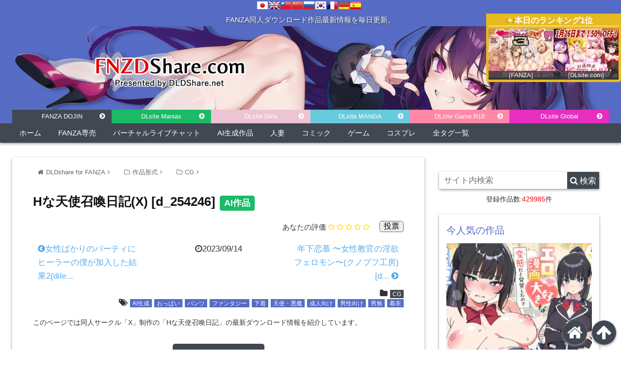

--- FILE ---
content_type: text/html; charset=UTF-8
request_url: https://fnzdojin.com/archives/389189
body_size: 17513
content:
<!DOCTYPE html>
<html lang="ja">
<head prefix="og: http://ogp.me/ns# fb: http://ogp.me/ns/fb# website: http://ogp.me/ns/blog#">
<meta charset="UTF-8">
<meta name="viewport" content="width= device-width">
<meta name="referrer" content="unsafe-url">
<meta name="msvalidate.01" content="2281F4CF87F7D2024A8A63F74DFC12A0" />
<meta name="yandex-verification" content="b5169b4c84837a9c" />
<link rel="apple-touch-icon" href="">
<!-- rss feed -->
<link rel="alternate" type="application/rss+xml" title="FNZDShare FANZA同人最新ダウンロード RSS Feed" href="https://fnzdojin.com/feed" />
<!-- IE8以下をhtml5に対応させる -->
<!--[if lt IE 9]>
<script src="https://html5shiv.googlecode.com/svn/trunk/html.js" async></script>
<![endif]-->
<!-- ページタイトルを取得 -->
<!-- description、サムネイルurlを取得 -->
<!-- 分割ページSEO -->
<!-- Analytics -->
<!-- Google tag (gtag.js) -->
<script async data-type="lazy" data-src="https://www.googletagmanager.com/gtag/js?id=G-HBVDQH2NY4"></script>
<script data-type="lazy" data-src="[data-uri]"></script>
<script data-cfasync="false" data-no-defer="1" data-no-minify="1" data-no-optimize="1">var ewww_webp_supported=!1;function check_webp_feature(A,e){var w;e=void 0!==e?e:function(){},ewww_webp_supported?e(ewww_webp_supported):((w=new Image).onload=function(){ewww_webp_supported=0<w.width&&0<w.height,e&&e(ewww_webp_supported)},w.onerror=function(){e&&e(!1)},w.src="data:image/webp;base64,"+{alpha:"UklGRkoAAABXRUJQVlA4WAoAAAAQAAAAAAAAAAAAQUxQSAwAAAARBxAR/Q9ERP8DAABWUDggGAAAABQBAJ0BKgEAAQAAAP4AAA3AAP7mtQAAAA=="}[A])}check_webp_feature("alpha");</script><script data-cfasync="false" data-no-defer="1" data-no-minify="1" data-no-optimize="1">var Arrive=function(c,w){"use strict";if(c.MutationObserver&&"undefined"!=typeof HTMLElement){var r,a=0,u=(r=HTMLElement.prototype.matches||HTMLElement.prototype.webkitMatchesSelector||HTMLElement.prototype.mozMatchesSelector||HTMLElement.prototype.msMatchesSelector,{matchesSelector:function(e,t){return e instanceof HTMLElement&&r.call(e,t)},addMethod:function(e,t,r){var a=e[t];e[t]=function(){return r.length==arguments.length?r.apply(this,arguments):"function"==typeof a?a.apply(this,arguments):void 0}},callCallbacks:function(e,t){t&&t.options.onceOnly&&1==t.firedElems.length&&(e=[e[0]]);for(var r,a=0;r=e[a];a++)r&&r.callback&&r.callback.call(r.elem,r.elem);t&&t.options.onceOnly&&1==t.firedElems.length&&t.me.unbindEventWithSelectorAndCallback.call(t.target,t.selector,t.callback)},checkChildNodesRecursively:function(e,t,r,a){for(var i,n=0;i=e[n];n++)r(i,t,a)&&a.push({callback:t.callback,elem:i}),0<i.childNodes.length&&u.checkChildNodesRecursively(i.childNodes,t,r,a)},mergeArrays:function(e,t){var r,a={};for(r in e)e.hasOwnProperty(r)&&(a[r]=e[r]);for(r in t)t.hasOwnProperty(r)&&(a[r]=t[r]);return a},toElementsArray:function(e){return e=void 0!==e&&("number"!=typeof e.length||e===c)?[e]:e}}),e=(l.prototype.addEvent=function(e,t,r,a){a={target:e,selector:t,options:r,callback:a,firedElems:[]};return this._beforeAdding&&this._beforeAdding(a),this._eventsBucket.push(a),a},l.prototype.removeEvent=function(e){for(var t,r=this._eventsBucket.length-1;t=this._eventsBucket[r];r--)e(t)&&(this._beforeRemoving&&this._beforeRemoving(t),(t=this._eventsBucket.splice(r,1))&&t.length&&(t[0].callback=null))},l.prototype.beforeAdding=function(e){this._beforeAdding=e},l.prototype.beforeRemoving=function(e){this._beforeRemoving=e},l),t=function(i,n){var o=new e,l=this,s={fireOnAttributesModification:!1};return o.beforeAdding(function(t){var e=t.target;e!==c.document&&e!==c||(e=document.getElementsByTagName("html")[0]);var r=new MutationObserver(function(e){n.call(this,e,t)}),a=i(t.options);r.observe(e,a),t.observer=r,t.me=l}),o.beforeRemoving(function(e){e.observer.disconnect()}),this.bindEvent=function(e,t,r){t=u.mergeArrays(s,t);for(var a=u.toElementsArray(this),i=0;i<a.length;i++)o.addEvent(a[i],e,t,r)},this.unbindEvent=function(){var r=u.toElementsArray(this);o.removeEvent(function(e){for(var t=0;t<r.length;t++)if(this===w||e.target===r[t])return!0;return!1})},this.unbindEventWithSelectorOrCallback=function(r){var a=u.toElementsArray(this),i=r,e="function"==typeof r?function(e){for(var t=0;t<a.length;t++)if((this===w||e.target===a[t])&&e.callback===i)return!0;return!1}:function(e){for(var t=0;t<a.length;t++)if((this===w||e.target===a[t])&&e.selector===r)return!0;return!1};o.removeEvent(e)},this.unbindEventWithSelectorAndCallback=function(r,a){var i=u.toElementsArray(this);o.removeEvent(function(e){for(var t=0;t<i.length;t++)if((this===w||e.target===i[t])&&e.selector===r&&e.callback===a)return!0;return!1})},this},i=new function(){var s={fireOnAttributesModification:!1,onceOnly:!1,existing:!1};function n(e,t,r){return!(!u.matchesSelector(e,t.selector)||(e._id===w&&(e._id=a++),-1!=t.firedElems.indexOf(e._id)))&&(t.firedElems.push(e._id),!0)}var c=(i=new t(function(e){var t={attributes:!1,childList:!0,subtree:!0};return e.fireOnAttributesModification&&(t.attributes=!0),t},function(e,i){e.forEach(function(e){var t=e.addedNodes,r=e.target,a=[];null!==t&&0<t.length?u.checkChildNodesRecursively(t,i,n,a):"attributes"===e.type&&n(r,i)&&a.push({callback:i.callback,elem:r}),u.callCallbacks(a,i)})})).bindEvent;return i.bindEvent=function(e,t,r){t=void 0===r?(r=t,s):u.mergeArrays(s,t);var a=u.toElementsArray(this);if(t.existing){for(var i=[],n=0;n<a.length;n++)for(var o=a[n].querySelectorAll(e),l=0;l<o.length;l++)i.push({callback:r,elem:o[l]});if(t.onceOnly&&i.length)return r.call(i[0].elem,i[0].elem);setTimeout(u.callCallbacks,1,i)}c.call(this,e,t,r)},i},o=new function(){var a={};function i(e,t){return u.matchesSelector(e,t.selector)}var n=(o=new t(function(){return{childList:!0,subtree:!0}},function(e,r){e.forEach(function(e){var t=e.removedNodes,e=[];null!==t&&0<t.length&&u.checkChildNodesRecursively(t,r,i,e),u.callCallbacks(e,r)})})).bindEvent;return o.bindEvent=function(e,t,r){t=void 0===r?(r=t,a):u.mergeArrays(a,t),n.call(this,e,t,r)},o};d(HTMLElement.prototype),d(NodeList.prototype),d(HTMLCollection.prototype),d(HTMLDocument.prototype),d(Window.prototype);var n={};return s(i,n,"unbindAllArrive"),s(o,n,"unbindAllLeave"),n}function l(){this._eventsBucket=[],this._beforeAdding=null,this._beforeRemoving=null}function s(e,t,r){u.addMethod(t,r,e.unbindEvent),u.addMethod(t,r,e.unbindEventWithSelectorOrCallback),u.addMethod(t,r,e.unbindEventWithSelectorAndCallback)}function d(e){e.arrive=i.bindEvent,s(i,e,"unbindArrive"),e.leave=o.bindEvent,s(o,e,"unbindLeave")}}(window,void 0),ewww_webp_supported=!1;function check_webp_feature(e,t){var r;ewww_webp_supported?t(ewww_webp_supported):((r=new Image).onload=function(){ewww_webp_supported=0<r.width&&0<r.height,t(ewww_webp_supported)},r.onerror=function(){t(!1)},r.src="data:image/webp;base64,"+{alpha:"UklGRkoAAABXRUJQVlA4WAoAAAAQAAAAAAAAAAAAQUxQSAwAAAARBxAR/Q9ERP8DAABWUDggGAAAABQBAJ0BKgEAAQAAAP4AAA3AAP7mtQAAAA==",animation:"UklGRlIAAABXRUJQVlA4WAoAAAASAAAAAAAAAAAAQU5JTQYAAAD/////AABBTk1GJgAAAAAAAAAAAAAAAAAAAGQAAABWUDhMDQAAAC8AAAAQBxAREYiI/gcA"}[e])}function ewwwLoadImages(e){if(e){for(var t=document.querySelectorAll(".batch-image img, .image-wrapper a, .ngg-pro-masonry-item a, .ngg-galleria-offscreen-seo-wrapper a"),r=0,a=t.length;r<a;r++)ewwwAttr(t[r],"data-src",t[r].getAttribute("data-webp")),ewwwAttr(t[r],"data-thumbnail",t[r].getAttribute("data-webp-thumbnail"));for(var i=document.querySelectorAll("div.woocommerce-product-gallery__image"),r=0,a=i.length;r<a;r++)ewwwAttr(i[r],"data-thumb",i[r].getAttribute("data-webp-thumb"))}for(var n=document.querySelectorAll("video"),r=0,a=n.length;r<a;r++)ewwwAttr(n[r],"poster",e?n[r].getAttribute("data-poster-webp"):n[r].getAttribute("data-poster-image"));for(var o,l=document.querySelectorAll("img.ewww_webp_lazy_load"),r=0,a=l.length;r<a;r++)e&&(ewwwAttr(l[r],"data-lazy-srcset",l[r].getAttribute("data-lazy-srcset-webp")),ewwwAttr(l[r],"data-srcset",l[r].getAttribute("data-srcset-webp")),ewwwAttr(l[r],"data-lazy-src",l[r].getAttribute("data-lazy-src-webp")),ewwwAttr(l[r],"data-src",l[r].getAttribute("data-src-webp")),ewwwAttr(l[r],"data-orig-file",l[r].getAttribute("data-webp-orig-file")),ewwwAttr(l[r],"data-medium-file",l[r].getAttribute("data-webp-medium-file")),ewwwAttr(l[r],"data-large-file",l[r].getAttribute("data-webp-large-file")),null!=(o=l[r].getAttribute("srcset"))&&!1!==o&&o.includes("R0lGOD")&&ewwwAttr(l[r],"src",l[r].getAttribute("data-lazy-src-webp"))),l[r].className=l[r].className.replace(/\bewww_webp_lazy_load\b/,"");for(var s=document.querySelectorAll(".ewww_webp"),r=0,a=s.length;r<a;r++)e?(ewwwAttr(s[r],"srcset",s[r].getAttribute("data-srcset-webp")),ewwwAttr(s[r],"src",s[r].getAttribute("data-src-webp")),ewwwAttr(s[r],"data-orig-file",s[r].getAttribute("data-webp-orig-file")),ewwwAttr(s[r],"data-medium-file",s[r].getAttribute("data-webp-medium-file")),ewwwAttr(s[r],"data-large-file",s[r].getAttribute("data-webp-large-file")),ewwwAttr(s[r],"data-large_image",s[r].getAttribute("data-webp-large_image")),ewwwAttr(s[r],"data-src",s[r].getAttribute("data-webp-src"))):(ewwwAttr(s[r],"srcset",s[r].getAttribute("data-srcset-img")),ewwwAttr(s[r],"src",s[r].getAttribute("data-src-img"))),s[r].className=s[r].className.replace(/\bewww_webp\b/,"ewww_webp_loaded");window.jQuery&&jQuery.fn.isotope&&jQuery.fn.imagesLoaded&&(jQuery(".fusion-posts-container-infinite").imagesLoaded(function(){jQuery(".fusion-posts-container-infinite").hasClass("isotope")&&jQuery(".fusion-posts-container-infinite").isotope()}),jQuery(".fusion-portfolio:not(.fusion-recent-works) .fusion-portfolio-wrapper").imagesLoaded(function(){jQuery(".fusion-portfolio:not(.fusion-recent-works) .fusion-portfolio-wrapper").isotope()}))}function ewwwWebPInit(e){ewwwLoadImages(e),ewwwNggLoadGalleries(e),document.arrive(".ewww_webp",function(){ewwwLoadImages(e)}),document.arrive(".ewww_webp_lazy_load",function(){ewwwLoadImages(e)}),document.arrive("videos",function(){ewwwLoadImages(e)}),"loading"==document.readyState?document.addEventListener("DOMContentLoaded",ewwwJSONParserInit):("undefined"!=typeof galleries&&ewwwNggParseGalleries(e),ewwwWooParseVariations(e))}function ewwwAttr(e,t,r){null!=r&&!1!==r&&e.setAttribute(t,r)}function ewwwJSONParserInit(){"undefined"!=typeof galleries&&check_webp_feature("alpha",ewwwNggParseGalleries),check_webp_feature("alpha",ewwwWooParseVariations)}function ewwwWooParseVariations(e){if(e)for(var t=document.querySelectorAll("form.variations_form"),r=0,a=t.length;r<a;r++){var i=t[r].getAttribute("data-product_variations"),n=!1;try{for(var o in i=JSON.parse(i))void 0!==i[o]&&void 0!==i[o].image&&(void 0!==i[o].image.src_webp&&(i[o].image.src=i[o].image.src_webp,n=!0),void 0!==i[o].image.srcset_webp&&(i[o].image.srcset=i[o].image.srcset_webp,n=!0),void 0!==i[o].image.full_src_webp&&(i[o].image.full_src=i[o].image.full_src_webp,n=!0),void 0!==i[o].image.gallery_thumbnail_src_webp&&(i[o].image.gallery_thumbnail_src=i[o].image.gallery_thumbnail_src_webp,n=!0),void 0!==i[o].image.thumb_src_webp&&(i[o].image.thumb_src=i[o].image.thumb_src_webp,n=!0));n&&ewwwAttr(t[r],"data-product_variations",JSON.stringify(i))}catch(e){}}}function ewwwNggParseGalleries(e){if(e)for(var t in galleries){var r=galleries[t];galleries[t].images_list=ewwwNggParseImageList(r.images_list)}}function ewwwNggLoadGalleries(e){e&&document.addEventListener("ngg.galleria.themeadded",function(e,t){window.ngg_galleria._create_backup=window.ngg_galleria.create,window.ngg_galleria.create=function(e,t){var r=$(e).data("id");return galleries["gallery_"+r].images_list=ewwwNggParseImageList(galleries["gallery_"+r].images_list),window.ngg_galleria._create_backup(e,t)}})}function ewwwNggParseImageList(e){for(var t in e){var r=e[t];if(void 0!==r["image-webp"]&&(e[t].image=r["image-webp"],delete e[t]["image-webp"]),void 0!==r["thumb-webp"]&&(e[t].thumb=r["thumb-webp"],delete e[t]["thumb-webp"]),void 0!==r.full_image_webp&&(e[t].full_image=r.full_image_webp,delete e[t].full_image_webp),void 0!==r.srcsets)for(var a in r.srcsets)nggSrcset=r.srcsets[a],void 0!==r.srcsets[a+"-webp"]&&(e[t].srcsets[a]=r.srcsets[a+"-webp"],delete e[t].srcsets[a+"-webp"]);if(void 0!==r.full_srcsets)for(var i in r.full_srcsets)nggFSrcset=r.full_srcsets[i],void 0!==r.full_srcsets[i+"-webp"]&&(e[t].full_srcsets[i]=r.full_srcsets[i+"-webp"],delete e[t].full_srcsets[i+"-webp"])}return e}check_webp_feature("alpha",ewwwWebPInit);</script><meta name='robots' content='max-image-preview:large' />
<style>img:is([sizes="auto" i], [sizes^="auto," i]) { contain-intrinsic-size: 3000px 1500px }</style>
<script type="text/javascript" id="wpp-js" src="https://fnzdojin.com/wp-content/plugins/wordpress-popular-posts/assets/js/wpp.min.js?ver=7.3.6" data-sampling="1" data-sampling-rate="20" data-api-url="https://fnzdojin.com/wp-json/wordpress-popular-posts" data-post-id="389189" data-token="5c04e7e573" data-lang="0" data-debug="0"></script>
<link rel="alternate" type="application/rss+xml" title="FNZDShare FANZA同人最新ダウンロード &raquo; Hな天使召喚日記(X) [d_254246] のコメントのフィード" href="https://fnzdojin.com/archives/389189/feed" />
<!-- SEO SIMPLE PACK 3.6.2 -->
<title>Hな天使召喚日記(X) [d_254246] - FNZDShare FANZA同人最新ダウンロード</title>
<meta name="description" content="サークル「X」による同人作品。作品IDd_254246配信日2023-09-14 00:00:00ボリューム画像100枚ジャンルファンタジー 下着 おっぱい 男無 天使・悪魔 着衣 男性向け 成人向け パンツ AI生成 価格440円 (発売">
<meta name="keywords" content="FANZA同人,デジタル同人,アダルトコミック,エロゲー,同人誌">
<link rel="canonical" href="https://fnzdojin.com/archives/389189">
<meta property="og:locale" content="ja_JP">
<meta property="og:type" content="article">
<meta property="og:image" content="https://fnzdojin.com/wp-content/uploads/2023/09/img_d_254246pl.jpg">
<meta property="og:title" content="Hな天使召喚日記(X) [d_254246] - FNZDShare FANZA同人最新ダウンロード">
<meta property="og:description" content="サークル「X」による同人作品。作品IDd_254246配信日2023-09-14 00:00:00ボリューム画像100枚ジャンルファンタジー 下着 おっぱい 男無 天使・悪魔 着衣 男性向け 成人向け パンツ AI生成 価格440円 (発売">
<meta property="og:url" content="https://fnzdojin.com/archives/389189">
<meta property="og:site_name" content="FNZDShare FANZA同人最新ダウンロード">
<meta name="twitter:card" content="summary_large_image">
<!-- / SEO SIMPLE PACK -->
<!-- <link rel='stylesheet' id='wordpress-popular-posts-css-css' href='https://fnzdojin.com/wp-content/plugins/wordpress-popular-posts/assets/css/wpp.css?ver=7.3.6' type='text/css' media='all' /> -->
<!-- <link rel='stylesheet' id='mr-frontend-style-css' href='https://fnzdojin.com/wp-content/plugins/multi-rating/assets/css/frontend.css?ver=1752193797' type='text/css' media='all' /> -->
<link rel="stylesheet" type="text/css" href="//fnzdojin.com/wp-content/cache/wpfc-minified/qlybiymp/fct91.css" media="all"/>
<style id='mr-frontend-style-inline-css' type='text/css'>
.mr-star-hover {
color: #ffba00 !important;
}
.mr-star-full, .mr-star-half, .mr-star-empty {
color: #ffd700;
}
.mr-error {
color: #EC6464;
}
</style>
<!-- <link rel='stylesheet' id='parent_style-css' href='https://fnzdojin.com/wp-content/themes/wp_material/style.css?ver=1752193797' type='text/css' media='all' /> -->
<!-- <link rel='stylesheet' id='font-awesome-css' href='https://fnzdojin.com/wp-content/themes/wp_material_child/font-awesome-4.7.0/css/font-awesome.min.css?ver=1752193797' type='text/css' media='all' /> -->
<!-- <link rel='stylesheet' id='style-css' href='https://fnzdojin.com/wp-content/themes/wp_material_child/style.css?ver=1752193797' type='text/css' media='all' /> -->
<link rel="stylesheet" type="text/css" href="//fnzdojin.com/wp-content/cache/wpfc-minified/33bhklsy/fct91.css" media="all"/>
<link rel="https://api.w.org/" href="https://fnzdojin.com/wp-json/" /><link rel="alternate" title="JSON" type="application/json" href="https://fnzdojin.com/wp-json/wp/v2/posts/389189" /><link rel="alternate" title="oEmbed (JSON)" type="application/json+oembed" href="https://fnzdojin.com/wp-json/oembed/1.0/embed?url=https%3A%2F%2Ffnzdojin.com%2Farchives%2F389189" />
<link rel="alternate" title="oEmbed (XML)" type="text/xml+oembed" href="https://fnzdojin.com/wp-json/oembed/1.0/embed?url=https%3A%2F%2Ffnzdojin.com%2Farchives%2F389189&#038;format=xml" />
<!-- Markup (JSON-LD) structured in schema.org ver.4.8.1 START -->
<script type="application/ld+json">
{
"@context": "https://schema.org",
"@type": "BreadcrumbList",
"itemListElement": [
{
"@type": "ListItem",
"position": 1,
"item": {
"@id": "https://fnzdojin.com",
"name": "DLDshare for FANZA"
}
},
{
"@type": "ListItem",
"position": 2,
"item": {
"@id": "https://fnzdojin.com/archives/category/type",
"name": "作品形式"
}
},
{
"@type": "ListItem",
"position": 3,
"item": {
"@id": "https://fnzdojin.com/archives/category/type/cg",
"name": "CG"
}
},
{
"@type": "ListItem",
"position": 4,
"item": {
"@id": "https://fnzdojin.com/archives/389189",
"name": "Hな天使召喚日記(X) [d_254246]"
}
}
]
}
</script>
<!-- Markup (JSON-LD) structured in schema.org END -->
<style id="wpp-loading-animation-styles">@-webkit-keyframes bgslide{from{background-position-x:0}to{background-position-x:-200%}}@keyframes bgslide{from{background-position-x:0}to{background-position-x:-200%}}.wpp-widget-block-placeholder,.wpp-shortcode-placeholder{margin:0 auto;width:60px;height:3px;background:#dd3737;background:linear-gradient(90deg,#dd3737 0%,#571313 10%,#dd3737 100%);background-size:200% auto;border-radius:3px;-webkit-animation:bgslide 1s infinite linear;animation:bgslide 1s infinite linear}</style>
<style>
.main-color-background,
.content h2{background-color: #566cc4;}
.main-color-font{color: #566cc4;}
.site-title, .site-title a, .site-desc, .content h2, .more-link, .min-more-link, .go-comment-arrow{color: #fff;}
.content h3{border-bottom: 3px solid #566cc4;}
.content h4{border-left: 8px solid #566cc4;}
.content h5{border-left: 3px solid #566cc4}
.share, .comments-header{border-bottom: 2px solid #566cc4;}
.sub-color-background{background-color: #414852;}
.no-thumbnail p:hover,
.post-title a:hover,
.bread ul li a:hover,
.site-title a:hover,
.kanren-post-name a:hover,
.same-tag a:hover,
.same-category a:hover,
.side .box a:hover,
.footer a:hover{color: #EA3382;}
.nav-inner ul li a:hover,
.cat-link a:hover,
.more-link:hover,
.min-more-link:hover,
.pagenavi .current,
.pagenavi a:hover,
.com-nav a:hover,
.go-comment-arrow:hover,
.search-submit:hover,
.move-button:hover{background-color: #EA3382;}
.no-thumbnail{height: 180px;}
.thumb-box{max-height: 180px;}
.follow-icon{width: 20%;}
</style>
<noscript><style>.lazyload[data-src]{display:none !important;}</style></noscript><style>.lazyload{background-image:none !important;}.lazyload:before{background-image:none !important;}</style><link rel="icon" href="https://fnzdojin.com/wp-content/uploads/2020/04/cropped-wall_3840_nori_park03291-scaled-1-32x32.jpg" sizes="32x32" />
<link rel="icon" href="https://fnzdojin.com/wp-content/uploads/2020/04/cropped-wall_3840_nori_park03291-scaled-1-192x192.jpg" sizes="192x192" />
<link rel="apple-touch-icon" href="https://fnzdojin.com/wp-content/uploads/2020/04/cropped-wall_3840_nori_park03291-scaled-1-180x180.jpg" />
<meta name="msapplication-TileImage" content="https://fnzdojin.com/wp-content/uploads/2020/04/cropped-wall_3840_nori_park03291-scaled-1-270x270.jpg" />
<script>
/*
var _paq = window._paq = window._paq || [];
_paq.push(['trackPageView']);
_paq.push(['enableLinkTracking']);
(function() {
var u="//dldlinks.cfbx.jp/ana/";
_paq.push(['setTrackerUrl', u+'matomo.php']);
_paq.push(['setSiteId', '1']);
var d=document, g=d.createElement('script'), s=d.getElementsByTagName('script')[0];
g.async=true; g.src=u+'matomo.js'; s.parentNode.insertBefore(g,s);
})();
*/
</script>
</head>
<body data-rsssl=1 class="wp-singular post-template-default single single-post postid-389189 single-format-standard wp-theme-wp_material wp-child-theme-wp_material_child">
<div id="trance_area">
<style type="text/css">
<!--
.prisna-gwt-align-left {
text-align: left !important;
}
.prisna-gwt-align-right {
text-align: right !important;
}
.prisna-gwt-flags-container {
list-style: none !important;
margin: 0 !important;
padding: 0 !important;
border: none !important;
clear: both !important;
}
.prisna-gwt-flag-container {
list-style: none !important;
display: inline-block;
margin: 0 2px 0 0 !important;
padding: 0 !important;
border: none !important;
}
.prisna-gwt-flag-container a {
display: inline-block;
margin: 0 !important;
padding: 0 !important;
border: none !important;
background-repeat: no-repeat !important;
background-image: url(https://fnzdojin.com/wp-content/plugins/google-website-translator/images/all.png) !important;
width: 22px !important;
height: 16px !important;
}
.prisna-gwt-language-en a { background-position: 0px 0px !important; }
.prisna-gwt-language-zh-CN a { background-position: -132px 0px !important; }
.prisna-gwt-language-zh-TW a { background-position: -154px 0px !important; }
.prisna-gwt-language-fr a { background-position: -22px 0px !important; }
.prisna-gwt-language-de a { background-position: -88px 0px !important; }
.prisna-gwt-language-ja a { background-position: -198px -16px !important; }
.prisna-gwt-language-ko a { background-position: -176px -64px !important; }
.prisna-gwt-language-ru a { background-position: -66px -16px !important; }
.prisna-gwt-language-es a { background-position: -110px 0px !important; }
body {
top: 0 !important;
}
.goog-te-banner-frame {
display: none !important;
visibility: hidden !important;
}
#goog-gt-tt,
.goog-tooltip,
.goog-tooltip:hover {
display: none !important;
}
.goog-text-highlight {
background-color: transparent !important;
border: none !important;
box-shadow: none !important;
}
.translated-rtl font,
.translated-ltr font {
background-color: transparent !important;
box-shadow: none !important;
box-sizing: border-box !important;
-webkit-box-sizing: border-box !important;
-moz-box-sizing: border-box !important;
}
.prisna-gwt-flags-container,
#google_translate_element{
display:inline-block;
}
-->
</style>
<script type="text/javascript">
/*<![CDATA[*/
var PrisnaGWT = {
_fire_event: function(_element, _event) {
try {
if (document.createEvent) {
var ev = document.createEvent("HTMLEvents");
ev.initEvent(_event, true, true);
_element.dispatchEvent(ev);
} 
else {
var ev = document.createEventObject();
_element.fireEvent("on" + _event, ev);
}
} 
catch (e) {
console.log("Prisna GWT: Browser not supported!");
}
},
_restore: function() {
var b, d = false;
var c =  document.getElementById("\:1\.container");
if (c)
d = c.contentWindow.document.getElementById("\:1\.restore");
if (d)
this._fire_event(d, "click");
},
translate: function(_language) {
var element;
var combos = document.getElementsByTagName("select"); // IE8 doesn't support getElementsByClassName
for (var i=0; i<combos.length; i++)
if (combos[i].className == "goog-te-combo")
element = combos[i];
if (!element)
return;
if (_language == "ja")
this._restore();
else {
element.value = _language;
this._fire_event(element, "change");
}
}
};
/*]]>*/
</script>
<ul class="prisna-gwt-flags-container prisna-gwt-align-left notranslate">
<li class="prisna-gwt-flag-container prisna-gwt-language-ja">
<a href="javascript:;" onclick="PrisnaGWT.translate('ja'); return false;" title="Japanese"></a>
</li><li class="prisna-gwt-flag-container prisna-gwt-language-en">
<a href="javascript:;" onclick="PrisnaGWT.translate('en'); return false;" title="English"></a>
</li><li class="prisna-gwt-flag-container prisna-gwt-language-zh-TW">
<a href="javascript:;" onclick="PrisnaGWT.translate('zh-TW'); return false;" title="Chinese Traditional"></a>
</li><li class="prisna-gwt-flag-container prisna-gwt-language-zh-CN">
<a href="javascript:;" onclick="PrisnaGWT.translate('zh-CN'); return false;" title="Chinese Simplified"></a>
</li><li class="prisna-gwt-flag-container prisna-gwt-language-ru">
<a href="javascript:;" onclick="PrisnaGWT.translate('ru'); return false;" title="Russian"></a>
</li><li class="prisna-gwt-flag-container prisna-gwt-language-ko">
<a href="javascript:;" onclick="PrisnaGWT.translate('ko'); return false;" title="Korean"></a>
</li><li class="prisna-gwt-flag-container prisna-gwt-language-fr">
<a href="javascript:;" onclick="PrisnaGWT.translate('fr'); return false;" title="French"></a>
</li><li class="prisna-gwt-flag-container prisna-gwt-language-de">
<a href="javascript:;" onclick="PrisnaGWT.translate('de'); return false;" title="German"></a>
</li><li class="prisna-gwt-flag-container prisna-gwt-language-es">
<a href="javascript:;" onclick="PrisnaGWT.translate('es'); return false;" title="Spanish"></a>
</li>
</ul>
<div id="google_translate_element" class="prisna-gwt-align-left"></div>
<script type="text/javascript">
/*<![CDATA[*/
function initializeGoogleTranslateElement() {
new google.translate.TranslateElement({
pageLanguage: "ja",
layout: google.translate.TranslateElement.InlineLayout.HORIZONTAL
}, "google_translate_element");
}
/*]]>*/
</script>
<script type="text/javascript" src="//translate.google.com/translate_a/element.js?cb=initializeGoogleTranslateElement"></script></div>
<div class="header main-color-background">
<div id="rank_top">
<h2>本日のランキング1位</h2>
<div class="ranktop_table">
<div class="box_top">
<div><a href="https://al.fanza.co.jp/?lurl=https%3A%2F%2Fwww.dmm.co.jp%2Fdc%2Fdoujin%2F-%2Fdetail%2F%3D%2Fcid%3Dd_717148%2F&#038;af_id=dldshare-994&#038;ch=api" target="_blank" rel="sponsored"><img src="[data-uri]" width="133.3" height="100" alt="FANZA売上トップ作品" data-src="https://doujin-assets.dmm.co.jp/digital/comic/d_717148/d_717148pl.jpg" decoding="async" class="lazyload" data-eio-rwidth="133" data-eio-rheight="100"><noscript><img src="https://doujin-assets.dmm.co.jp/digital/comic/d_717148/d_717148pl.jpg" width="133.3" height="100" alt="FANZA売上トップ作品" data-eio="l"></noscript></a><p>[FANZA]</p></div>		</div>
<div class="box_top">
<div><a href="https://dlaf.jp/maniax/dlaf/=/link/work/aid/dldshare_d/id/RJ01287859.html" target="_blank" rel="sponsored"><img src="[data-uri]" width="133.3" height="100" alt="FANZA売上トップ作品" data-src="https://img.dlsite.jp/resize/images2/work/doujin/RJ01288000/RJ01287859_img_main_240x240.jpg" decoding="async" class="lazyload" data-eio-rwidth="133" data-eio-rheight="100"><noscript><img src="https://img.dlsite.jp/resize/images2/work/doujin/RJ01288000/RJ01287859_img_main_240x240.jpg" width="133.3" height="100" alt="FANZA売上トップ作品" data-eio="l"></noscript></a><p>[DLsite.com]</p></div>		</div>
</div>
</div>
<p class="site-desc">FANZA同人ダウンロード作品最新情報を毎日更新。</p>	<div class="header-inner lazyload" style="background: no-repeat top center;" data-back="https://fnzdojin.com/wp-content/uploads/2023/04/fnz_hd_etc.jpg" data-eio-rwidth="1230" data-eio-rheight="200">
<h1 class="site-title logo"><a href="https://fnzdojin.com"><img width="320" height="82" src="[data-uri]" alt="FNZShare" data-src="https://fnzdojin.com/wp-content/uploads/2023/05/fnz_logo_b.png" decoding="async" class="lazyload" data-eio-rwidth="346" data-eio-rheight="80"><noscript><img width="320" height="82" src="https://fnzdojin.com/wp-content/uploads/2023/05/fnz_logo_b.png" alt="FNZShare" data-eio="l"></noscript></a></h1>
</div><!-- .header-inner -->
<div class="tab_link">
<ul>
<li><a href="https://fnzdojin.com" class="hvr-icon-forward">FANZA DOJIN</a></li>
<li><a href="https://dldshare.net/" class="dlsite_m hvr-icon-forward" rel="nofollow">DLsite Maniax</a></li>
<li><a href="https://dldgirls.dojin.com/" class="dlsite_g hvr-icon-forward" rel="nofollow">DLsite Girls</a></li>
<li><a href="https://eromanga.dojin.com/" class="dlsite_b hvr-icon-forward" rel="nofollow">DLsite MANGA</a></li>
<li><a href="https://eroge.dldshare.net/" class="dlsite_game hvr-icon-forward" rel="nofollow">DLsite Game.R18</a></li>
<li><a href="https://dldshare-itn.net/" class="dlsite_e hvr-icon-forward" rel="nofollow">DLsite Global</a></li>
</ul>
</div>
</div><!-- .header -->
<nav class="sub-color-background">
<div class="nav-inner">
<p class="menu-mobile">MENU</p>
<div class="menu-topmenu-container"><ul id="menu-topmenu" class="menu"><li id="menu-item-46139" class="menu-item menu-item-type-custom menu-item-object-custom menu-item-home menu-item-46139"><a href="https://fnzdojin.com/">ホーム</a></li>
<li id="menu-item-122128" class="menu-item menu-item-type-custom menu-item-object-custom menu-item-122128"><a href="https://fnzdojin.com/archives/tag/dmm_only">FANZA専売</a></li>
<li id="menu-item-273941" class="menu-item menu-item-type-custom menu-item-object-custom menu-item-273941"><a href="https://fnzdojin.com/archives/tag/vl-chat">バーチャルライブチャット</a></li>
<li id="menu-item-424568" class="menu-item menu-item-type-custom menu-item-object-custom menu-item-424568"><a href="https://fnzdojin.com/archives/tag/ai%e7%94%9f%e6%88%90">AI生成作品</a></li>
<li id="menu-item-144809" class="menu-item menu-item-type-custom menu-item-object-custom menu-item-144809"><a href="https://fnzdojin.com/archives/tag/%E4%BA%BA%E5%A6%BB%E3%83%BB%E4%B8%BB%E5%A9%A6,%E4%BA%BA%E5%A6%BB">人妻</a></li>
<li id="menu-item-121454" class="menu-item menu-item-type-taxonomy menu-item-object-category menu-item-121454"><a href="https://fnzdojin.com/archives/category/type/comic">コミック</a></li>
<li id="menu-item-121455" class="menu-item menu-item-type-taxonomy menu-item-object-category menu-item-121455"><a href="https://fnzdojin.com/archives/category/type/game">ゲーム</a></li>
<li id="menu-item-121456" class="menu-item menu-item-type-taxonomy menu-item-object-category menu-item-121456"><a href="https://fnzdojin.com/archives/category/type/cosplay">コスプレ</a></li>
<li id="menu-item-161671" class="menu-item menu-item-type-post_type menu-item-object-page menu-item-161671"><a href="https://fnzdojin.com/all_tag">全タグ一覧</a></li>
</ul></div></div>
</nav>
<div class="main-side">
<div class="main">
<div class="box content-box">
<div class="content-header">
<div class="bread lst">
<!-- Markup (JSON-LD) structured in schema.org Breadcrumb START -->
<ol>
<li><a href="https://fnzdojin.com">DLDshare for FANZA</a></li>
<li><a href="https://fnzdojin.com/archives/category/type">作品形式</a></li>
<li><a href="https://fnzdojin.com/archives/category/type/cg">CG</a></li>
<li><a href="https://fnzdojin.com/archives/389189">Hな天使召喚日記(X) [d_254246]</a></li>
</ol>
<!-- Markup (JSON-LD) structured in schema.org Breadcrumb END -->
</div>
<h1 class="title">Hな天使召喚日記(X) [d_254246]<span class="iai">AI作品</span><span class="rating-result  mr-shortcode rating-result-389189">			<span class="no-rating-results-text"></span>		</span></h1>
<div class="rating-form  mr-shortcode">	<form id="rating-form-389189-1" action="#">		<div class="rating-item mr" >	<label class="description" for="rating-item-2-1">あなたの評価</label>				<span class="mr-star-rating mr-star-rating-select">		<i title="1" id="index-1-rating-item-2-1" class="fa fa-star-o mr-star-empty index-1-rating-item-2-1"></i>				<i title="2" id="index-2-rating-item-2-1" class="fa fa-star-o mr-star-empty index-2-rating-item-2-1"></i>				<i title="3" id="index-3-rating-item-2-1" class="fa fa-star-o mr-star-empty index-3-rating-item-2-1"></i>				<i title="4" id="index-4-rating-item-2-1" class="fa fa-star-o mr-star-empty index-4-rating-item-2-1"></i>				<i title="5" id="index-5-rating-item-2-1" class="fa fa-star-o mr-star-empty index-5-rating-item-2-1"></i>		</span>				<!-- hidden field for storing selected star rating value --><input type="hidden" name="rating-item-2-1" id="rating-item-2-1" value="0">	<span id="rating-item-2-1-error" class="mr-error"></span></div>			<!-- hidden field to get rating item id -->			<input type="hidden" value="2" class="rating-item-389189-1" id="hidden-rating-item-id-2" />					<div class="wp-block-button">			<input type="submit" class="wp-block-button__link save-rating" id="saveBtn-389189-1" value="投票"></input>		</div>		<input type="hidden" name="sequence" value="1" />					</form></div>		<ul class="post_link">
<li class="prev"><a href="https://fnzdojin.com/archives/389187" title="女性ばかりのパーティにヒーラーの僕が加入した結果2(diletta) [d_258637]"><i class="fa fa-chevron-circle-left"></i><span>女性ばかりのパーティにヒーラーの僕が加入した結果2(dile...</span></a></li>
<li class="post_date"><i class="fa fa-clock-o" aria-hidden="true"></i>2023/09/14</li>
<li class="next"><a href="https://fnzdojin.com/archives/388991" title="年下恋慕 〜女性教官の淫欲フェロモン〜(クノプフ工房) [d_296152]"><span>年下恋慕 〜女性教官の淫欲フェロモン〜(クノプフ工房) [d...</span> <i class="fa fa-chevron-circle-right"></i></a></li>
</ul>
<p class="cat-link"><i class="fa fa-folder" aria-hidden="true"></i> <a href="https://fnzdojin.com/archives/category/type/cg" rel="category tag">CG</a></p>
<p class="tag-link"><i class="fa fa-tags" aria-hidden="true"></i> <a href="https://fnzdojin.com/archives/tag/ai%e7%94%9f%e6%88%90" rel="tag">AI生成</a> <a href="https://fnzdojin.com/archives/tag/%e3%81%8a%e3%81%a3%e3%81%b1%e3%81%84" rel="tag">おっぱい</a> <a href="https://fnzdojin.com/archives/tag/%e3%83%91%e3%83%b3%e3%83%84" rel="tag">パンツ</a> <a href="https://fnzdojin.com/archives/tag/%e3%83%95%e3%82%a1%e3%83%b3%e3%82%bf%e3%82%b8%e3%83%bc" rel="tag">ファンタジー</a> <a href="https://fnzdojin.com/archives/tag/%e4%b8%8b%e7%9d%80" rel="tag">下着</a> <a href="https://fnzdojin.com/archives/tag/%e5%a4%a9%e4%bd%bf%e3%83%bb%e6%82%aa%e9%ad%94" rel="tag">天使・悪魔</a> <a href="https://fnzdojin.com/archives/tag/%e6%88%90%e4%ba%ba%e5%90%91%e3%81%91" rel="tag">成人向け</a> <a href="https://fnzdojin.com/archives/tag/%e7%94%b7%e6%80%a7%e5%90%91%e3%81%91" rel="tag">男性向け</a> <a href="https://fnzdojin.com/archives/tag/%e7%94%b7%e7%84%a1" rel="tag">男無</a> <a href="https://fnzdojin.com/archives/tag/%e7%9d%80%e8%a1%a3" rel="tag">着衣</a></p>
</div><!-- content-header -->
<div class="content">
<div class="product_det"><p style="font-size:80%;">このページでは同人サークル「X」制作の「Hな天使召喚日記」の最新ダウンロード情報を紹介しています。</p><div class="buylink"><a href="https://al.dmm.co.jp/?lurl=https%3A%2F%2Fwww.dmm.co.jp%2Fdc%2Fdoujin%2F-%2Fdetail%2F%3D%2Fcid%3Dd_254246%2F&#038;af_id=dldshare-996&#038;ch=api" target="_blank" rel="sponsored">Download now</a></div><img width="560" height="420" src="[data-uri]" class="attachment-large size-large wp-post-image lazyload" alt="Hな天使召喚日記(X) [d_254246]" title="Hな天使召喚日記(X) [d_254246]" decoding="async"   data-src="https://fnzdojin.com/wp-content/uploads/2023/09/img_d_254246pl.jpg" data-srcset="https://fnzdojin.com/wp-content/uploads/2023/09/img_d_254246pl.jpg 560w, https://fnzdojin.com/wp-content/uploads/2023/09/img_d_254246pl-300x225.jpg 300w" data-sizes="auto" data-eio-rwidth="560" data-eio-rheight="420" /><noscript><img width="560" height="420" src="https://fnzdojin.com/wp-content/uploads/2023/09/img_d_254246pl.jpg" class="attachment-large size-large wp-post-image" alt="Hな天使召喚日記(X) [d_254246]" title="Hな天使召喚日記(X) [d_254246]" decoding="async" srcset="https://fnzdojin.com/wp-content/uploads/2023/09/img_d_254246pl.jpg 560w, https://fnzdojin.com/wp-content/uploads/2023/09/img_d_254246pl-300x225.jpg 300w" sizes="(max-width: 560px) 100vw, 560px" data-eio="l" /></noscript><p class="work_price">FANZA同人販売価格：<span>440円</span>　　<a href="https://al.dmm.co.jp/?lurl=https%3A%2F%2Fwww.dmm.co.jp%2Fdc%2Fdoujin%2F-%2Fdetail%2F%3D%2Fcid%3Dd_254246%2F&#038;af_id=dldshare-996&#038;ch=api" target="_blank" class="buy_button">FANZAで購入する</a></p><p style="font-size:80%;color:gray;text-align:center;">※このページのコンテンツやリンクにはFANZA同人のプロモーションが含まれます。</p><div id="comments">
<div id="respond" class="comment-respond">
<h3 id="reply-title" class="comment-reply-title"><p class="go-comment-arrow main-color-background"><i class="fa fa-chevron-down" aria-hidden="true"></i></p>レビューを投稿 <small><a rel="nofollow" id="cancel-comment-reply-link" href="/archives/389189#respond" style="display:none;">コメントをキャンセル</a></small></h3><form action="https://fnzdojin.com/wp-comments-post.php" method="post" id="commentform" class="comment-form"><p class="comment-form-comment"><label for="comment">コメント <span class="required">※</span></label> <textarea id="comment" name="comment" cols="45" rows="8" maxlength="65525" required="required"></textarea></p><p class="input-info"><label for="author">Name</label> <br /><input id="author" name="author" type="text" value="" size="30" /></p>
<p class="input-info"><label for="email">Email</label> <br /><input id="email" name="email" type="text" value="" size="30" /></p>
<p class="input-info"><label for="url">Website</label><br /><input id="url" name="url" type="text" value="" size="30" /></p>
<p class="aiowps-captcha hide-when-displaying-tfa-input"><label for="aiowps-captcha-answer-696b2127734b2">数字で答えを入力してください:</label><div class="aiowps-captcha-equation hide-when-displaying-tfa-input"><strong>7 &#43; seventeen = <input type="hidden" name="aiowps-captcha-string-info" class="aiowps-captcha-string-info" value="ww8kuv7ah1" /><input type="hidden" name="aiowps-captcha-temp-string" class="aiowps-captcha-temp-string" value="1768628519" /><input type="text" size="2" id="aiowps-captcha-answer-696b2127734b2" class="aiowps-captcha-answer" name="aiowps-captcha-answer" value="" autocomplete="off" /></strong></div></p><p class="form-submit"><input name="submit" type="submit" id="submit" class="submit" value="コメントを送信" /> <input type='hidden' name='comment_post_ID' value='389189' id='comment_post_ID' />
<input type='hidden' name='comment_parent' id='comment_parent' value='0' />
</p> <p class="comment-form-aios-antibot-keys"><input type="hidden" name="c2iohshd" value="lv56e7ofwkqt" ><input type="hidden" name="u9z1ghuy" value="4vca5jdkil97" ><input type="hidden" name="aios_antibot_keys_expiry" id="aios_antibot_keys_expiry" value="1769040000"></p><p style="display: none;"><input type="hidden" id="akismet_comment_nonce" name="akismet_comment_nonce" value="e9f3b062ef" /></p><p style="display: none !important;" class="akismet-fields-container" data-prefix="ak_"><label>&#916;<textarea name="ak_hp_textarea" cols="45" rows="8" maxlength="100"></textarea></label><input type="hidden" id="ak_js_1" name="ak_js" value="125"/><script>document.getElementById( "ak_js_1" ).setAttribute( "value", ( new Date() ).getTime() );</script></p></form>	</div><!-- #respond -->
</div><!-- #comments --><div class="work_detail">サークル「X」による同人作品。<br><table><tr><th>作品ID</th><td>d_254246</td></tr><tr><th>配信日</th><td>2023-09-14 00:00:00</td></tr><tr><th>ボリューム</th><td>画像100枚</td></tr><tr><th>ジャンル</th><td>ファンタジー 下着 おっぱい 男無 天使・悪魔 着衣 男性向け 成人向け パンツ AI生成 </td></tr><tr><th>価格</th><td>440円 (発売時)</td></tr></table></div><div class="dlarea"><p class="torrent"><a style="margin-right:1em;" href="#torrent" data-real-url="https://al.dmm.co.jp/?lurl=https%3A%2F%2Fwww.dmm.co.jp%2Fdc%2Fdoujin%2F-%2Fdetail%2F%3D%2Fcid%3Dd_254246%2F&#038;af_id=dldshare-996&#038;ch=api" target="_blank" class="show-modal">torrent</a><a href="#magnetlink" data-real-url="https://al.dmm.co.jp/?lurl=https%3A%2F%2Fwww.dmm.co.jp%2Fdc%2Fdoujin%2F-%2Fdetail%2F%3D%2Fcid%3Dd_254246%2F&#038;af_id=dldshare-996&#038;ch=api" class="magnetlink show-modal">magnetlink</a></p><ins class="widget-banner"></ins><script class="widget-banner-script" src="https://widget-view.dmm.co.jp/js/banner_placement.js?affiliate_id=dldshare-002&banner_id=408_300_250"></script></div><div class="buylink"><a href="https://al.dmm.co.jp/?lurl=https%3A%2F%2Fwww.dmm.co.jp%2Fdc%2Fdoujin%2F-%2Fdetail%2F%3D%2Fcid%3Dd_254246%2F&#038;af_id=dldshare-996&#038;ch=api" target="_blank" rel="sponsored">この作品をダウンロードする</a></div><h2>サンプル画像</h2><img class="work_sampleimg lazyload" src="[data-uri]" alt="サンプル画像1:Hな天使召喚日記(X) [d_254246]" title="サンプル画像1:Hな天使召喚日記(X) [d_254246]" width="760" height="570" data-src="https://pics.dmm.co.jp/digital/cg/d_254246/d_254246jp-001.jpg?w=760&h=570" decoding="async" data-eio-rwidth="760" data-eio-rheight="570"><noscript><img class="work_sampleimg" src="https://pics.dmm.co.jp/digital/cg/d_254246/d_254246jp-001.jpg?w=760&#038;h=570" alt="サンプル画像1:Hな天使召喚日記(X) [d_254246]" title="サンプル画像1:Hな天使召喚日記(X) [d_254246]" width="760" height="570" data-eio="l"></noscript><p style="text-align:center;font-size:80%;margin:0 0 10px;line-height:1;">[FANZA同人]</p><img class="work_sampleimg lazyload" src="[data-uri]" alt="サンプル画像2:Hな天使召喚日記(X) [d_254246]" title="サンプル画像2:Hな天使召喚日記(X) [d_254246]" width="760" height="570" data-src="https://pics.dmm.co.jp/digital/cg/d_254246/d_254246jp-002.jpg?w=760&h=570" decoding="async" data-eio-rwidth="760" data-eio-rheight="570"><noscript><img class="work_sampleimg" src="https://pics.dmm.co.jp/digital/cg/d_254246/d_254246jp-002.jpg?w=760&#038;h=570" alt="サンプル画像2:Hな天使召喚日記(X) [d_254246]" title="サンプル画像2:Hな天使召喚日記(X) [d_254246]" width="760" height="570" data-eio="l"></noscript><p style="text-align:center;font-size:80%;margin:0 0 10px;line-height:1;">[FANZA同人]</p><img class="work_sampleimg lazyload" src="[data-uri]" alt="サンプル画像3:Hな天使召喚日記(X) [d_254246]" title="サンプル画像3:Hな天使召喚日記(X) [d_254246]" width="760" height="570" data-src="https://pics.dmm.co.jp/digital/cg/d_254246/d_254246jp-003.jpg?w=760&h=570" decoding="async" data-eio-rwidth="760" data-eio-rheight="570"><noscript><img class="work_sampleimg" src="https://pics.dmm.co.jp/digital/cg/d_254246/d_254246jp-003.jpg?w=760&#038;h=570" alt="サンプル画像3:Hな天使召喚日記(X) [d_254246]" title="サンプル画像3:Hな天使召喚日記(X) [d_254246]" width="760" height="570" data-eio="l"></noscript><p style="text-align:center;font-size:80%;margin:0 0 10px;line-height:1;">[FANZA同人]</p></div><!--product_det--><div class="description"><div class="series_area"><h3>サークル[X]の過去作<br><span>※一部掲載されていない作品もあります。（ロリ・ショタ系など）</span></h3><ul class="series_list"><li><a href="https://fnzdojin.com/archives/639617"><img width="100" height="100" src="[data-uri]" class="attachment-100x100 size-100x100 wp-post-image lazyload" alt="20年以上旦那さんとレスな人妻と仕事終わりにホテルで楽しんだ(X) [d_450752]" title="20年以上旦那さんとレスな人妻と仕事終わりにホテルで楽しんだ(X) [d_450752]" decoding="async" data-src="https://fnzdojin.com/wp-content/uploads/2024/10/img_d_450752pl-150x150.jpg" data-eio-rwidth="150" data-eio-rheight="150" /><noscript><img width="100" height="100" src="https://fnzdojin.com/wp-content/uploads/2024/10/img_d_450752pl-150x150.jpg" class="attachment-100x100 size-100x100 wp-post-image" alt="20年以上旦那さんとレスな人妻と仕事終わりにホテルで楽しんだ(X) [d_450752]" title="20年以上旦那さんとレスな人妻と仕事終わりにホテルで楽しんだ(X) [d_450752]" decoding="async" data-eio="l" /></noscript></a><p><a href="https://fnzdojin.com/archives/639617">20年以上旦那さんとレスな人妻と仕事終わりにホテルで楽しんだ(X) [d_450752...</a></p></li><li><a href="https://fnzdojin.com/archives/634645"><img width="100" height="100" src="[data-uri]" class="attachment-100x100 size-100x100 wp-post-image lazyload" alt="20年以上旦那さんとレスな人妻は街で自分の体を売り続けている(X) [d_450736]" title="20年以上旦那さんとレスな人妻は街で自分の体を売り続けている(X) [d_450736]" decoding="async" data-src="https://fnzdojin.com/wp-content/uploads/2024/10/img_d_450736pl-150x150.jpg" data-eio-rwidth="150" data-eio-rheight="150" /><noscript><img width="100" height="100" src="https://fnzdojin.com/wp-content/uploads/2024/10/img_d_450736pl-150x150.jpg" class="attachment-100x100 size-100x100 wp-post-image" alt="20年以上旦那さんとレスな人妻は街で自分の体を売り続けている(X) [d_450736]" title="20年以上旦那さんとレスな人妻は街で自分の体を売り続けている(X) [d_450736]" decoding="async" data-eio="l" /></noscript></a><p><a href="https://fnzdojin.com/archives/634645">20年以上旦那さんとレスな人妻は街で自分の体を売り続けている(X) [d_450736...</a></p></li><li><a href="https://fnzdojin.com/archives/630328"><img width="100" height="100" src="[data-uri]" class="attachment-100x100 size-100x100 wp-post-image lazyload" alt="本日が初出勤である美人で可愛らしい後輩は社長室で他の社員にバレないよう楽しませてた(X) [d_450708]" title="本日が初出勤である美人で可愛らしい後輩は社長室で他の社員にバレないよう楽しませてた(X) [d_450708]" decoding="async" data-src="https://fnzdojin.com/wp-content/uploads/2024/10/img_d_450708pl-150x150.jpg" data-eio-rwidth="150" data-eio-rheight="150" /><noscript><img width="100" height="100" src="https://fnzdojin.com/wp-content/uploads/2024/10/img_d_450708pl-150x150.jpg" class="attachment-100x100 size-100x100 wp-post-image" alt="本日が初出勤である美人で可愛らしい後輩は社長室で他の社員にバレないよう楽しませてた(X) [d_450708]" title="本日が初出勤である美人で可愛らしい後輩は社長室で他の社員にバレないよう楽しませてた(X) [d_450708]" decoding="async" data-eio="l" /></noscript></a><p><a href="https://fnzdojin.com/archives/630328">本日が初出勤である美人で可愛らしい後輩は社長室で他の社員にバレないよう楽しませてた(X...</a></p></li><li><a href="https://fnzdojin.com/archives/583526"><img width="100" height="100" src="[data-uri]" class="attachment-100x100 size-100x100 wp-post-image lazyload" alt="発情JK学園S2(X) [d_339520]" title="発情JK学園S2(X) [d_339520]" decoding="async" data-src="https://fnzdojin.com/wp-content/uploads/2024/08/img_d_339520pl-150x150.jpg" data-eio-rwidth="150" data-eio-rheight="150" /><noscript><img width="100" height="100" src="https://fnzdojin.com/wp-content/uploads/2024/08/img_d_339520pl-150x150.jpg" class="attachment-100x100 size-100x100 wp-post-image" alt="発情JK学園S2(X) [d_339520]" title="発情JK学園S2(X) [d_339520]" decoding="async" data-eio="l" /></noscript></a><p><a href="https://fnzdojin.com/archives/583526">発情JK学園S2(X) [d_339520]...</a></p></li><li><a href="https://fnzdojin.com/archives/554512"><img width="100" height="100" src="[data-uri]" class="attachment-100x100 size-100x100 wp-post-image lazyload" alt="発情JK学園S1(X) [d_338756]" title="発情JK学園S1(X) [d_338756]" decoding="async" data-src="https://fnzdojin.com/wp-content/uploads/2024/07/img_d_338756pl-150x150.jpg" data-eio-rwidth="150" data-eio-rheight="150" /><noscript><img width="100" height="100" src="https://fnzdojin.com/wp-content/uploads/2024/07/img_d_338756pl-150x150.jpg" class="attachment-100x100 size-100x100 wp-post-image" alt="発情JK学園S1(X) [d_338756]" title="発情JK学園S1(X) [d_338756]" decoding="async" data-eio="l" /></noscript></a><p><a href="https://fnzdojin.com/archives/554512">発情JK学園S1(X) [d_338756]...</a></p></li><li><a href="https://fnzdojin.com/archives/547299"><img width="100" height="100" src="[data-uri]" class="attachment-100x100 size-100x100 wp-post-image lazyload" alt="発情ビキニっ娘1(X) [d_336094]" title="発情ビキニっ娘1(X) [d_336094]" decoding="async" data-src="https://fnzdojin.com/wp-content/uploads/2024/06/img_d_336094pl-150x150.jpg" data-eio-rwidth="150" data-eio-rheight="150" /><noscript><img width="100" height="100" src="https://fnzdojin.com/wp-content/uploads/2024/06/img_d_336094pl-150x150.jpg" class="attachment-100x100 size-100x100 wp-post-image" alt="発情ビキニっ娘1(X) [d_336094]" title="発情ビキニっ娘1(X) [d_336094]" decoding="async" data-eio="l" /></noscript></a><p><a href="https://fnzdojin.com/archives/547299">発情ビキニっ娘1(X) [d_336094]...</a></p></li></ul><a style="display:block;text-align:right;color:#fff;font-weight:bold;" href="https://fnzdojin.com/?s=X">>> [X]の掲載作品一覧</a></div><div class="buylink"><a href="#" target="_blank" rel="sponsored" class="show-modal">FILE DOWNLOAD</a>  <a href="https://al.dmm.co.jp/?lurl=https%3A%2F%2Fwww.dmm.co.jp%2Fdc%2Fdoujin%2F-%2Fdetail%2F%3D%2Fcid%3Dd_254246%2F&#038;af_id=dldshare-996&#038;ch=api" target="_blank" rel="sponsored">ダウンロードページ</a></div><p style="font-size:80%;color:#f00;">当サイトで紹介している作品は、それらの海賊版を何らかの方法で入手し所持した場合、作品の販売者または権利者より損害賠償請求が行われる可能性があります。<br>当サイトはリーチサイトではありません。違法ダウンロードを行うユーザーに対し、正規の方法での購入を促すことを目的としたサイトです。<br>※当サイト掲載の画像やテキストによる作品情報は全て販売元の許可を得て掲載しており、違法コンテンツや違法ダウンロードサイトへの誘導等は一切ありません。</p></div><div id="modalwin" class="modalwin hide"><div class="modalwin-contents"><h3>同人作品の海賊版ダウンロードは違法です</h3><p style="font-size:80%;color:#f00;">たとえ２次創作物であっても、販売されている作品の海賊版をダウンロードし所持した場合、販売者・権利者より著作権法違反で損害賠償請求が行われる可能性があります。作品は購入することを強くおすすめします。当サイトはリーチサイトではありません。</p><p class="back_bt"><a href=".:" data-real-url="https://al.dmm.co.jp/?lurl=https%3A%2F%2Fwww.dmm.co.jp%2Fdc%2Fdoujin%2F-%2Fdetail%2F%3D%2Fcid%3Dd_254246%2F&#038;af_id=dldshare-996&#038;ch=api" class="download" rel="sponsored">作品ページへ</a></p></div></div>
<div class="clear"></div>
</div><!-- .content -->
<div class="space"></div>
</div><!-- .content-box -->
</div><!-- .main -->
<div class="side">
<div class='widget_text affi-banner'><div class="textwidget custom-html-widget"><ins class="dmm-widget-placement" data-id="8266ee6e5eac1b07f20744690c1abda9" style="background:transparent"></ins><script async src="https://widget-view.dmm.co.jp/js/placement.js" class="dmm-widget-scripts" data-id="8266ee6e5eac1b07f20744690c1abda9"></script></div></div>
<!--  検索フォーム  -->
<form role="search" method="get" id="searchform" class="searchform" action="https://fnzdojin.com">
<div class="search-box">
<input class="search-text" type="text" value="" name="s" id="s" placeholder="サイト内検索">
<input class="search-submit fa fas sub-color-background" type="submit" id="searchsubmit" value="&#xf002; 検索">
</div>
</form>
<p class="count">登録作品数:<span>429985</span>件</p><div class="clear"></div>
<div class="side-left">
<div class='box'><h2 class='box-header main-color-font'>今人気の作品</h2><div class="textwidget"><p><ul class="wpp-list wpp-cardview">
</ul><ul>
<li class="">
<div class="wpp-thumbnail-containe">
<p><a href="https://fnzdojin.com/archives/985867" title="みんなの憧れの生徒会長である妹がエロ漫画大好きな変態だと発覚したので 濃厚あまあまセックスした話(あくめくん) [d_680888]" target="_self"><img src="[data-uri]" width="300" height="300" alt="" class="wpp-thumbnail wpp_featured wpp_cached_thumb lazyload" decoding="async" data-src="https://fnzdojin.com/wp-content/uploads/wordpress-popular-posts/985867-featured-300x300.jpg" data-eio-rwidth="300" data-eio-rheight="300"><noscript><img src="https://fnzdojin.com/wp-content/uploads/wordpress-popular-posts/985867-featured-300x300.jpg" width="300" height="300" alt="" class="wpp-thumbnail wpp_featured wpp_cached_thumb" decoding="async" data-eio="l"></noscript></a></p>
<div class="taxonomies"></div>
</div>
<div class="wpp-item-data">
<p><a href="https://fnzdojin.com/archives/985867" title="みんなの憧れの生徒会長である妹がエロ漫画大好きな変態だと発覚したので 濃厚あまあまセックスした話(あくめくん) [d_680888]" class="wpp-post-title" target="_self">みんなの憧れの生徒会長である妹がエロ漫画大好きな変態だと発覚したので 濃厚あまあまセックスした話(あ...</a></p>
</div>
</li>
</ul>
<ul>
<li class="">
<div class="wpp-thumbnail-containe">
<p><a href="https://fnzdojin.com/archives/768754" target="_self"><img src="[data-uri]" width="300" height="300" alt="" class="wpp-thumbnail wpp_featured wpp_cached_thumb lazyload" decoding="async" data-src="https://fnzdojin.com/wp-content/uploads/wordpress-popular-posts/768754-featured-300x300.jpg" data-eio-rwidth="300" data-eio-rheight="300"><noscript><img src="https://fnzdojin.com/wp-content/uploads/wordpress-popular-posts/768754-featured-300x300.jpg" width="300" height="300" alt="" class="wpp-thumbnail wpp_featured wpp_cached_thumb" decoding="async" data-eio="l"></noscript></a></p>
<div class="taxonomies"></div>
</div>
<div class="wpp-item-data">
<p><a href="https://fnzdojin.com/archives/768754" class="wpp-post-title" target="_self">エロい友人に裸を見られる姉(音河) [d_542939]</a></p>
</div>
</li>
</ul>
<ul>
<li class="">
<div class="wpp-thumbnail-containe">
<p><a href="https://fnzdojin.com/archives/779807" target="_self"><img src="[data-uri]" width="300" height="300" alt="" class="wpp-thumbnail wpp_featured wpp_cached_thumb lazyload" decoding="async" data-src="https://fnzdojin.com/wp-content/uploads/wordpress-popular-posts/779807-featured-300x300.jpg" data-eio-rwidth="300" data-eio-rheight="300"><noscript><img src="https://fnzdojin.com/wp-content/uploads/wordpress-popular-posts/779807-featured-300x300.jpg" width="300" height="300" alt="" class="wpp-thumbnail wpp_featured wpp_cached_thumb" decoding="async" data-eio="l"></noscript></a></p>
<div class="taxonomies"></div>
</div>
<div class="wpp-item-data">
<p><a href="https://fnzdojin.com/archives/779807" class="wpp-post-title" target="_self">クラスメイトに着替えを覗かれる彼女(音河) [d_550472]</a></p>
</div>
</li>
</ul>
<ul>
<li class="">
<div class="wpp-thumbnail-containe">
<p><a href="https://fnzdojin.com/archives/1001881" target="_self"><img src="[data-uri]" width="300" height="300" alt="" class="wpp-thumbnail wpp_featured wpp_cached_thumb lazyload" decoding="async" data-src="https://fnzdojin.com/wp-content/uploads/wordpress-popular-posts/1001881-featured-300x300.jpg" data-eio-rwidth="300" data-eio-rheight="300"><noscript><img src="https://fnzdojin.com/wp-content/uploads/wordpress-popular-posts/1001881-featured-300x300.jpg" width="300" height="300" alt="" class="wpp-thumbnail wpp_featured wpp_cached_thumb" decoding="async" data-eio="l"></noscript></a></p>
<div class="taxonomies"></div>
</div>
<div class="wpp-item-data">
<p><a href="https://fnzdojin.com/archives/1001881" class="wpp-post-title" target="_self">寝取られ日誌  日向（〇〇〇れくしょん）(豆腐の角) [d_557456]</a></p>
</div>
</li>
</ul>
<ul>
<li class="">
<div class="wpp-thumbnail-containe">
<p><a href="https://fnzdojin.com/archives/1031680" target="_self"><img src="[data-uri]" width="300" height="300" alt="" class="wpp-thumbnail wpp_featured wpp_cached_thumb lazyload" decoding="async" data-src="https://fnzdojin.com/wp-content/uploads/wordpress-popular-posts/1031680-featured-300x300.jpg" data-eio-rwidth="300" data-eio-rheight="300"><noscript><img src="https://fnzdojin.com/wp-content/uploads/wordpress-popular-posts/1031680-featured-300x300.jpg" width="300" height="300" alt="" class="wpp-thumbnail wpp_featured wpp_cached_thumb" decoding="async" data-eio="l"></noscript></a></p>
<div class="taxonomies"></div>
</div>
<div class="wpp-item-data">
<p><a href="https://fnzdojin.com/archives/1031680" class="wpp-post-title" target="_self">魔法少女完全破壊(ReStaReSta（リスタリスタ）) [d_716666]</a></p>
</div>
</li>
</ul>
<ul>
<li class="">
<div class="wpp-thumbnail-containe">
<p><a href="https://fnzdojin.com/archives/1037750" target="_self"><img src="[data-uri]" width="300" height="300" alt="" class="wpp-thumbnail wpp_featured wpp_cached_thumb lazyload" decoding="async" data-src="https://fnzdojin.com/wp-content/uploads/wordpress-popular-posts/1037750-featured-300x300.jpg" data-eio-rwidth="300" data-eio-rheight="300"><noscript><img src="https://fnzdojin.com/wp-content/uploads/wordpress-popular-posts/1037750-featured-300x300.jpg" width="300" height="300" alt="" class="wpp-thumbnail wpp_featured wpp_cached_thumb" decoding="async" data-eio="l"></noscript></a></p>
<div class="taxonomies"></div>
</div>
<div class="wpp-item-data">
<p><a href="https://fnzdojin.com/archives/1037750" class="wpp-post-title" target="_self">ジドリナ(D-stance) [d_716614]</a></p>
</div>
</li>
</ul></p>
</div></div><div class='widget_text box'><h2 class='box-header main-color-font'>おすすめサービス情報</h2><div class="textwidget custom-html-widget"><ins class="widget-banner"></ins><script class="widget-banner-script" src="https://widget-view.dmm.co.jp/js/banner_placement.js?affiliate_id=dldshare-002&banner_id=1375_300_250"></script>
<p style="text-align:center;font-size:75%;">にんげんカノジョ（FANZA GAMES）</p>
<ins class="widget-banner"></ins><script class="widget-banner-script" src="https://widget-view.dmm.co.jp/js/banner_placement.js?affiliate_id=dldshare-002&banner_id=650_300_250"></script>
<p style="text-align:center;font-size:75%;">FANZAバーチャルライブチャット</p>
<p style="background:#ef4f37;text-align:center;padding:10px;margin:10px 0;"><a href="https://fnzdojin.com/archives/tag/vl-chat" style="display:block;color:#fff;font-size:0.8em;">コラボ作品はこちら</a></p></div></div>
<div id="ranking_side_dmm">
<h3>FANZA同人売上ランキング</h3>
<ins class="dmm-widget-placement" data-id="6b5c5f3ac2e5391fb21838e1289b2782" style="background:transparent"></ins><script src="https://widget-view.dmm.co.jp/js/placement.js" class="dmm-widget-scripts" data-id="6b5c5f3ac2e5391fb21838e1289b2782"></script>
</div>
</div><!-- .side-left -->
<div class="side-right">
﻿		
<div class='box'><h2 class='box-header main-color-font'>コンテンツ</h2><div class="menu-widget_menu-container"><ul id="menu-widget_menu" class="menu"><li id="menu-item-115659" class="menu-item menu-item-type-post_type menu-item-object-page menu-item-115659"><a href="https://fnzdojin.com/about">このサイトについて</a></li>
</ul></div></div><div class='box'><h2 class='box-header main-color-font'>作品の権利者様へ</h2>			<div class="textwidget"><p>作品の掲載については<a href="https://fnzdojin.com/about" rel="nofollow">こちら</a>をご参照ください。</p>
</div>
</div></div><!-- .side-right -->
</div><!-- .side -->
</div><!-- .main-side --><div class="footer sub-color-background">
<p style="font-size:80%;">当サイト内の全てのコンテンツはDMM.com(FANZA)より日本国の著作権関連法上の使用許可を得て掲載しています。<br />
All content on this site is licensed by DMM.com(FANZA) under the laws of Japan.</p>
<p><a class="footer-name" href="https://fnzdojin.com">&copy;FNZDShare FANZA同人最新ダウンロード</a> All Rights Reserved.</p>
<a href="https://affiliate.dmm.com/api/"><img src="[data-uri]" width="135" height="17" alt="WEB SERVICE BY FANZA" data-src="https://p.dmm.co.jp/p/affiliate/web_service/r18_135_17.gif" decoding="async" class="lazyload" data-eio-rwidth="135" data-eio-rheight="17" /><noscript><img src="https://p.dmm.co.jp/p/affiliate/web_service/r18_135_17.gif" width="135" height="17" alt="WEB SERVICE BY FANZA" data-eio="l" /></noscript></a>
<p class="move-button to-top sub-color-background"><i class="fa fa-arrow-up" aria-hidden="true"></i></p>
<a href="https://fnzdojin.com"><p class="to-home move-button sub-color-background"><i class="fa fa-home" aria-hidden="true"></i></p></a>
</div><!-- .footer -->
<script type="text/javascript" src="https://fnzdojin.com/wp-content/themes/wp_material_child/js/jquery-3.6.3.min.js" id="jquery-js"></script>
<script type="text/javascript" src="https://fnzdojin.com/wp-includes/js/comment-reply.min.js?ver=d490eb1beb793a39c9370b0f3f00a5fe" id="comment-reply-js" async="async" data-wp-strategy="async"></script>
<script type="text/javascript" id="eio-lazy-load-js-before">
/* <![CDATA[ */
var eio_lazy_vars = {"exactdn_domain":"","skip_autoscale":0,"bg_min_dpr":1.100000000000000088817841970012523233890533447265625,"threshold":0,"use_dpr":1};
/* ]]> */
</script>
<script type="text/javascript" src="https://fnzdojin.com/wp-content/plugins/ewww-image-optimizer/includes/lazysizes.min.js?ver=831" id="eio-lazy-load-js" async="async" data-wp-strategy="async"></script>
<script type="text/javascript" id="mr-frontend-script-js-extra">
/* <![CDATA[ */
var mr_frontend_data = {"ajax_url":"https:\/\/fnzdojin.com\/wp-admin\/admin-ajax.php","ajax_nonce":"6c279099c6","icon_classes":"{\"star_full\":\"fa fa-star mr-star-full\",\"star_hover\":\"fa fa-star mr-star-hover\",\"star_half\":\"fa fa-star-half-o mr-star-half\",\"star_empty\":\"fa fa-star-o mr-star-empty\",\"minus\":\"fa fa-minus-circle mr-minus\",\"spinner\":\"fa fa-spinner fa-spin mr-spinner\"}","use_custom_star_images":"false"};
/* ]]> */
</script>
<script type="text/javascript" src="https://fnzdojin.com/wp-content/plugins/multi-rating/assets/js/frontend.js?ver=5.0.6a" id="mr-frontend-script-js"></script>
<script type="text/javascript" id="aios-front-js-js-extra">
/* <![CDATA[ */
var AIOS_FRONT = {"ajaxurl":"https:\/\/fnzdojin.com\/wp-admin\/admin-ajax.php","ajax_nonce":"7a4f1ac110"};
/* ]]> */
</script>
<script type="text/javascript" src="https://fnzdojin.com/wp-content/plugins/all-in-one-wp-security-and-firewall/js/wp-security-front-script.js?ver=5.4.4" id="aios-front-js-js"></script>
<script defer type="text/javascript" src="https://fnzdojin.com/wp-content/plugins/akismet/_inc/akismet-frontend.js?ver=1768359106" id="akismet-frontend-js"></script>
<script type="speculationrules">
{"prefetch":[{"source":"document","where":{"and":[{"href_matches":"\/*"},{"not":{"href_matches":["\/wp-*.php","\/wp-admin\/*","\/wp-content\/uploads\/*","\/wp-content\/*","\/wp-content\/plugins\/*","\/wp-content\/themes\/wp_material_child\/*","\/wp-content\/themes\/wp_material\/*","\/*\\?(.+)"]}},{"not":{"selector_matches":"a[rel~=\"nofollow\"]"}},{"not":{"selector_matches":".no-prefetch, .no-prefetch a"}}]},"eagerness":"conservative"}]}
</script>
<script type="text/javascript" id="flying-scripts">const loadScriptsTimer=setTimeout(loadScripts,4*1000);const userInteractionEvents=['click', 'mousemove', 'keydown', 'touchstart', 'touchmove', 'wheel'];userInteractionEvents.forEach(function(event){window.addEventListener(event,triggerScriptLoader,{passive:!0})});function triggerScriptLoader(){loadScripts();clearTimeout(loadScriptsTimer);userInteractionEvents.forEach(function(event){window.removeEventListener(event,triggerScriptLoader,{passive:!0})})}
function loadScripts(){document.querySelectorAll("script[data-type='lazy']").forEach(function(elem){elem.setAttribute("src",elem.getAttribute("data-src"))})}</script>
<script src='https://fnzdojin.com/wp-content/themes/wp_material/ui_script.js' async></script>
</body>
</html><!-- WP Fastest Cache file was created in 2.010 seconds, on 2026年1月17日 @ 2:42 PM --><!-- need to refresh to see cached version -->

--- FILE ---
content_type: text/css
request_url: https://fnzdojin.com/wp-content/cache/wpfc-minified/qlybiymp/fct91.css
body_size: 1056
content:
.wpp-no-data {
} .wpp-list {
} .wpp-list li {
overflow: hidden;
float: none;
clear: both;
margin-bottom: 1rem;
}
.wpp-list li:last-of-type {
margin-bottom: 0;
} .wpp-list li.current {
} .wpp-thumbnail {
display: inline;
float: left;
margin: 0 1rem 0 0;
border: none;
}
.wpp_def_no_src {
object-fit: contain;
} .wpp-post-title {
} .wpp-excerpt {
}
.wpp-excerpt:empty {
display: none;
} .wpp-meta, .post-stats {
display: block;
font-size: 0.8em;
}
.wpp-meta:empty, .post-stats:empty {
display: none;
} .wpp-comments {
} .wpp-views {
} .wpp-author {
} .wpp-date {
} .wpp-category {
} .wpp-rating {
}div.rating-form form {
padding: 0px;
padding-bottom: 1em;
width : auto;
max-width: 100%;
display: table;
}
div.rating-form input[type="button"] {
display: inline-block;
}
div.rating-form form table {
width: 100%;
text-align: left;
}
div.rating-form form h4 {
font-weight: bold;
}
div.rating-form form table td {
vertical-align: top;
}
div.rating-form form table label {
font-weight: normal;
vertical-align: text-top;
}
div.rating-form form table .value {
padding-bottom: 1em;
text-align: right;
}
div.rating-form form table .value select {
min-width: 50px;
}
div.rating-form form table textarea, div.rating-form form table input {
min-weight: 100%;
width: 100%;
}
div.rating-form form table input[type=radio] {
width: auto;
margin-right: 2px;
margin-left: 10px;
}
div.rating-form form table input[type=button] {
width: auto;
}
div.rating-form form .delete-rating {
margin-right: 10px;
}
div.rating-form form table label.textarea-label, div.rating-form form table label.input-label {
display: block;
padding-bottom: 0px;
}
div.rating-form div.radio-option {
display: inline-block;
}
div.rating-form form table .action {
text-align: right;
}
.rating-form textarea {
width: 100%;
max-width: 100%;
}
.rating-item .radio-option label {
display: inline-block !important;
}
.rating-item .radio-option {
margin-right: 10px;
display: inline-block;
}
.rating-item .radio-option input {
margin-right: 2px;
display: inline-block;
}
label.description + select, label.description input {
margin-left: 5px;
}
.rating-item label.description + .radio-option {
margin-right: 10px;
}
label.description {
display: inline-block !important;
}
.mr-star-rating-select .mr-minus {
margin-right: 5px;
}
.mr-star-rating-select i,  .mr-star-rating-select span  {
cursor: pointer;
}  .rating-result-summary {
display: inline-block;
margin-left: 5px;
} .after_title {
margin-left: 5px;
}
.before_title {
margin-right: 5px;
}
.before_title, .after_title {
font-size: 65%;
text-transform: none;
font-weight: normal;
display: inline-block;
margin-left: 5px;
text-align: left;
vertical-align: top;
}
p.mr label, .rating-results-list tr td label { 
margin-bottom: 0px;
} .rating-results-list table {
width: auto !important;
}
.rating-results-list table tbody tr td {
vertical-align: middle;
display: inline-block;
}
.rating-results-list table tbody tr td, .rating-results-list-widget .rating-results-list table tbody tr td {
display: table-cell;
}
.rating-results-list .rank, .rating-results-list .rating-result {
margin-right: 10px;
line-height: 1.4em;
}
.rating-results-list .title {
margin-right: 3px;
}
.rating-results-list .mr-featured-img { 
text-align: center;
padding-right: 10px !important;
}
.rating-results-list .star-result, .rating-results-list .count {
vertical-align: middle;
}
.rating-results-list .rating-result-row + .star-result {
margin-left: 5px;
} .before_content {
margin-bottom: 1em;
}
.after_content {
margin-top: 1em;
margin-bottom: 1em;
}
form.mr-filter {
display: block;
margin-bottom: 1em;
}
form.mr-filter label {
font-weight: normal;
}
form.mr-filter select {
margin-left: 5px;
}
form.mr-filter select {
margin-right: 5px;
}
form.mr-filter input[type=submit] { margin-top: 5px; }
p.mr label.description {
margin-right: 10px; } .rating-results-list table, .rating-results-list td, .rating-results-list th, .rating-results-list tr {
border: none;
border-width: 0px;
border-spacing: 0px;
width: auto;
padding-left: 0px;
padding-right: 0px;
max-width: 100%;
}
.rating-form .rating-item .mr-star-rating-select {
margin-right: 5px;
} .rating-form .wp-block-button {
margin-top: 1em;
display: inline-block;
}
.rating-results-list .wp-block-button { 
display: inline-block;
}
.wp-block-button .mr-error  {
margin-bottom: 1em;
}
.wp-block-button .mr-spinner {
color: inherit;
display: inline-block;
}

--- FILE ---
content_type: application/javascript
request_url: https://fnzdojin.com/wp-content/themes/wp_material/ui_script.js
body_size: 1372
content:
jQuery(function( $ ) {
$(function(){

	//menu固定
	var nav = $("nav");
	var header = $(".header");
	var nav_pos = nav.position().top;
	
	$(window).scroll(function () {
		if($(this).scrollTop() > nav_pos) {
			nav.css("position", "fixed");
			nav.css("top", "0");
			nav.css("opacity", "0.8");
			$(".nav-inner ul li a").css("padding", "7px 15px");
			$(".menu-mobile").css("padding", "3px 0 1px");
			header.addClass("add-margin");
		} else {
			nav.css("position", "static");
			nav.css("opacity", "1");
			$(".nav-inner ul li a").css("padding", "7px 15px");
			$(".menu-mobile").css("padding", "7px 0 4px");
			header.removeClass("add-margin");
		}
	});
	
});
});
jQuery(document).ready(function($){

    $("li.menu-item-has-children").hover(function() {
        $("ul.sub-menu:not(:animated)",this).slideDown("fast");
    },
    function() {
        $("ul.sub-menu",this).slideUp("fast");
    });
});

jQuery(document).ready(function($){
	$(".downloadtorrent").on('click',function(){
		location.href = $(this).data('real-url');
        return false;
	});
	$(".download").on('click',function(){
		location.href = $(this).data('real-url');
        return false;
	});
});

jQuery(function($){
    $('img').on('contextmenu',function(e){
        return false;
    });
});

jQuery(window).on('load',function(){
	jQuery('#trance_area').fadeIn(0); 
});

jQuery(function( $ ) {
	$(function(){
		//new postスライドイン
		var more = $('p.more-link');
		
		more.click(function(){
			var hide = $('.hide');
	
			if(hide.css('display')=='none'){
				hide.slideDown('slow', function(){more.html('<span><i class="fa fa-chevron-up" aria-hidden="true"></i></span>');});
			}else{
				hide.slideUp('slow', function(){more.html('more<br><span><i class="fa fa-chevron-down" aria-hidden="true"></i></span>');});
			}
		});
		
		//トップへスクロール
		var toTop = $(".to-top");
		
		toTop.click(function(){
			$('body,html').animate({scrollTop: 0}, 800);
			return false;
			}
		);
		
		//menuスライドイン
		var bt_menu = $('.menu-mobile');
		
		bt_menu.click(function(){
			var menu = $('.nav-inner div');
	
			if(menu.css('display')=='none'){
				menu.slideDown('normal', function(){bt_menu.html('▲');});
			}else{
				menu.slideUp('normal', function(){bt_menu.html('MENU');});
			}
		});
	
		//コメント入力欄スライドイン
		var bt_go_input = $(".go-comment-arrow");
		var input = $(".comment-form");
	
		bt_go_input.click(function(){
			if(input.css("display")=="none"){
				input.slideDown('normal', function(){bt_go_input.html('<i class="fa fa-chevron-up" aria-hidden="true"></i>');});
			}else{
				input.slideUp('normal', function(){bt_go_input.html('<i class="fa fa-chevron-down" aria-hidden="true"></i>');});
			}
		});
	
	});
});

jQuery(document).ready(function($){
	function showModal(event) {
			event.preventDefault();

			var $shade = jQuery('<div></div>');
			$shade
					.attr('id', 'shade')
					.on('click', hideModal);

			var $modalWin = jQuery('#modalwin');
			var $window = jQuery(window);
			var posX = ($window.width() - $modalWin.outerWidth()) / 2;
			var posY = ($window.height() - $modalWin.outerHeight()) / 2;

			$modalWin
					.before($shade)
					.css({left: posX, top: posY})
					.removeClass('hide')
					.addClass('show')
					.on('click', 'button', function () {
							hideModal();
					});
	}

	function hideModal() {
			jQuery('#shade').remove();
			jQuery('#modalwin')
					.removeClass('show')
					.addClass('hide');
	}

	jQuery('.show-modal').on('click', showModal);

}());

jQuery.event.special.touchstart={setup:function(e,t,s){t.includes("noPreventDefault")?this.addEventListener("touchstart",s,{passive:!1}):this.addEventListener("touchstart",s,{passive:!0})}},jQuery.event.special.touchmove={setup:function(e,t,s){t.includes("noPreventDefault")?this.addEventListener("touchmove",s,{passive:!1}):this.addEventListener("touchmove",s,{passive:!0})}},jQuery.event.special.wheel={setup:function(e,t,s){this.addEventListener("wheel",s,{passive:!0})}},jQuery.event.special.mousewheel={setup:function(e,t,s){this.addEventListener("mousewheel",s,{passive:!0})}};